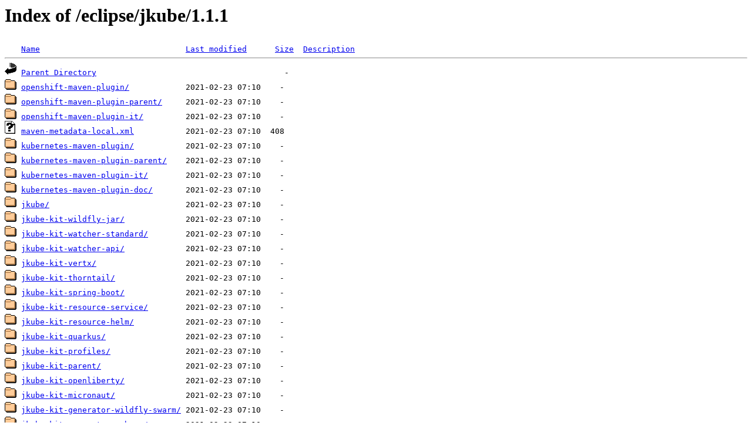

--- FILE ---
content_type: text/html;charset=UTF-8
request_url: https://ftp.rrze.uni-erlangen.de/eclipse/jkube/1.1.1/?C=D;O=D
body_size: 967
content:
<!DOCTYPE HTML PUBLIC "-//W3C//DTD HTML 3.2 Final//EN">
<html>
 <head>
  <title>Index of /eclipse/jkube/1.1.1</title>
 </head>
 <body>
<h1>Index of /eclipse/jkube/1.1.1</h1>
<pre><img src="/icons/blank.gif" alt="Icon "> <a href="?C=N;O=A">Name</a>                               <a href="?C=M;O=A">Last modified</a>      <a href="?C=S;O=A">Size</a>  <a href="?C=D;O=A">Description</a><hr><img src="/icons/back.gif" alt="[PARENTDIR]"> <a href="/eclipse/jkube/">Parent Directory</a>                                        -   
<img src="/icons/folder.gif" alt="[DIR]"> <a href="openshift-maven-plugin/">openshift-maven-plugin/</a>            2021-02-23 07:10    -   
<img src="/icons/folder.gif" alt="[DIR]"> <a href="openshift-maven-plugin-parent/">openshift-maven-plugin-parent/</a>     2021-02-23 07:10    -   
<img src="/icons/folder.gif" alt="[DIR]"> <a href="openshift-maven-plugin-it/">openshift-maven-plugin-it/</a>         2021-02-23 07:10    -   
<img src="/icons/unknown.gif" alt="[   ]"> <a href="maven-metadata-local.xml">maven-metadata-local.xml</a>           2021-02-23 07:10  408   
<img src="/icons/folder.gif" alt="[DIR]"> <a href="kubernetes-maven-plugin/">kubernetes-maven-plugin/</a>           2021-02-23 07:10    -   
<img src="/icons/folder.gif" alt="[DIR]"> <a href="kubernetes-maven-plugin-parent/">kubernetes-maven-plugin-parent/</a>    2021-02-23 07:10    -   
<img src="/icons/folder.gif" alt="[DIR]"> <a href="kubernetes-maven-plugin-it/">kubernetes-maven-plugin-it/</a>        2021-02-23 07:10    -   
<img src="/icons/folder.gif" alt="[DIR]"> <a href="kubernetes-maven-plugin-doc/">kubernetes-maven-plugin-doc/</a>       2021-02-23 07:10    -   
<img src="/icons/folder.gif" alt="[DIR]"> <a href="jkube/">jkube/</a>                             2021-02-23 07:10    -   
<img src="/icons/folder.gif" alt="[DIR]"> <a href="jkube-kit-wildfly-jar/">jkube-kit-wildfly-jar/</a>             2021-02-23 07:10    -   
<img src="/icons/folder.gif" alt="[DIR]"> <a href="jkube-kit-watcher-standard/">jkube-kit-watcher-standard/</a>        2021-02-23 07:10    -   
<img src="/icons/folder.gif" alt="[DIR]"> <a href="jkube-kit-watcher-api/">jkube-kit-watcher-api/</a>             2021-02-23 07:10    -   
<img src="/icons/folder.gif" alt="[DIR]"> <a href="jkube-kit-vertx/">jkube-kit-vertx/</a>                   2021-02-23 07:10    -   
<img src="/icons/folder.gif" alt="[DIR]"> <a href="jkube-kit-thorntail/">jkube-kit-thorntail/</a>               2021-02-23 07:10    -   
<img src="/icons/folder.gif" alt="[DIR]"> <a href="jkube-kit-spring-boot/">jkube-kit-spring-boot/</a>             2021-02-23 07:10    -   
<img src="/icons/folder.gif" alt="[DIR]"> <a href="jkube-kit-resource-service/">jkube-kit-resource-service/</a>        2021-02-23 07:10    -   
<img src="/icons/folder.gif" alt="[DIR]"> <a href="jkube-kit-resource-helm/">jkube-kit-resource-helm/</a>           2021-02-23 07:10    -   
<img src="/icons/folder.gif" alt="[DIR]"> <a href="jkube-kit-quarkus/">jkube-kit-quarkus/</a>                 2021-02-23 07:10    -   
<img src="/icons/folder.gif" alt="[DIR]"> <a href="jkube-kit-profiles/">jkube-kit-profiles/</a>                2021-02-23 07:10    -   
<img src="/icons/folder.gif" alt="[DIR]"> <a href="jkube-kit-parent/">jkube-kit-parent/</a>                  2021-02-23 07:10    -   
<img src="/icons/folder.gif" alt="[DIR]"> <a href="jkube-kit-openliberty/">jkube-kit-openliberty/</a>             2021-02-23 07:10    -   
<img src="/icons/folder.gif" alt="[DIR]"> <a href="jkube-kit-micronaut/">jkube-kit-micronaut/</a>               2021-02-23 07:10    -   
<img src="/icons/folder.gif" alt="[DIR]"> <a href="jkube-kit-generator-wildfly-swarm/">jkube-kit-generator-wildfly-swarm/</a> 2021-02-23 07:10    -   
<img src="/icons/folder.gif" alt="[DIR]"> <a href="jkube-kit-generator-webapp/">jkube-kit-generator-webapp/</a>        2021-02-23 07:10    -   
<img src="/icons/folder.gif" alt="[DIR]"> <a href="jkube-kit-generator-karaf/">jkube-kit-generator-karaf/</a>         2021-02-23 07:10    -   
<img src="/icons/folder.gif" alt="[DIR]"> <a href="jkube-kit-generator-java-exec/">jkube-kit-generator-java-exec/</a>     2021-02-23 07:10    -   
<img src="/icons/folder.gif" alt="[DIR]"> <a href="jkube-kit-generator-api/">jkube-kit-generator-api/</a>           2021-02-23 07:10    -   
<img src="/icons/folder.gif" alt="[DIR]"> <a href="jkube-kit-enricher-specific/">jkube-kit-enricher-specific/</a>       2021-02-23 07:10    -   
<img src="/icons/folder.gif" alt="[DIR]"> <a href="jkube-kit-enricher-generic/">jkube-kit-enricher-generic/</a>        2021-02-23 07:10    -   
<img src="/icons/folder.gif" alt="[DIR]"> <a href="jkube-kit-enricher-api/">jkube-kit-enricher-api/</a>            2021-02-23 07:10    -   
<img src="/icons/folder.gif" alt="[DIR]"> <a href="jkube-kit-doc/">jkube-kit-doc/</a>                     2021-02-23 07:10    -   
<img src="/icons/folder.gif" alt="[DIR]"> <a href="jkube-kit-config-service/">jkube-kit-config-service/</a>          2021-02-23 07:10    -   
<img src="/icons/folder.gif" alt="[DIR]"> <a href="jkube-kit-config-resource/">jkube-kit-config-resource/</a>         2021-02-23 07:10    -   
<img src="/icons/folder.gif" alt="[DIR]"> <a href="jkube-kit-config-image/">jkube-kit-config-image/</a>            2021-02-23 07:10    -   
<img src="/icons/folder.gif" alt="[DIR]"> <a href="jkube-kit-common/">jkube-kit-common/</a>                  2021-02-23 07:10    -   
<img src="/icons/folder.gif" alt="[DIR]"> <a href="jkube-kit-common-test/">jkube-kit-common-test/</a>             2021-02-23 07:10    -   
<img src="/icons/folder.gif" alt="[DIR]"> <a href="jkube-kit-common-maven/">jkube-kit-common-maven/</a>            2021-02-23 07:10    -   
<img src="/icons/folder.gif" alt="[DIR]"> <a href="jkube-kit-build/">jkube-kit-build/</a>                   2021-02-23 07:10    -   
<img src="/icons/folder.gif" alt="[DIR]"> <a href="jkube-kit-build-service-jib/">jkube-kit-build-service-jib/</a>       2021-02-23 07:10    -   
<img src="/icons/folder.gif" alt="[DIR]"> <a href="jkube-kit-build-service-docker/">jkube-kit-build-service-docker/</a>    2021-02-23 07:10    -   
<img src="/icons/folder.gif" alt="[DIR]"> <a href="jkube-kit-build-api/">jkube-kit-build-api/</a>               2021-02-23 07:10    -   
<hr></pre>
<address>Apache/2.4.58 (Ubuntu) Server at ftp.rrze.uni-erlangen.de Port 443</address>
</body></html>
